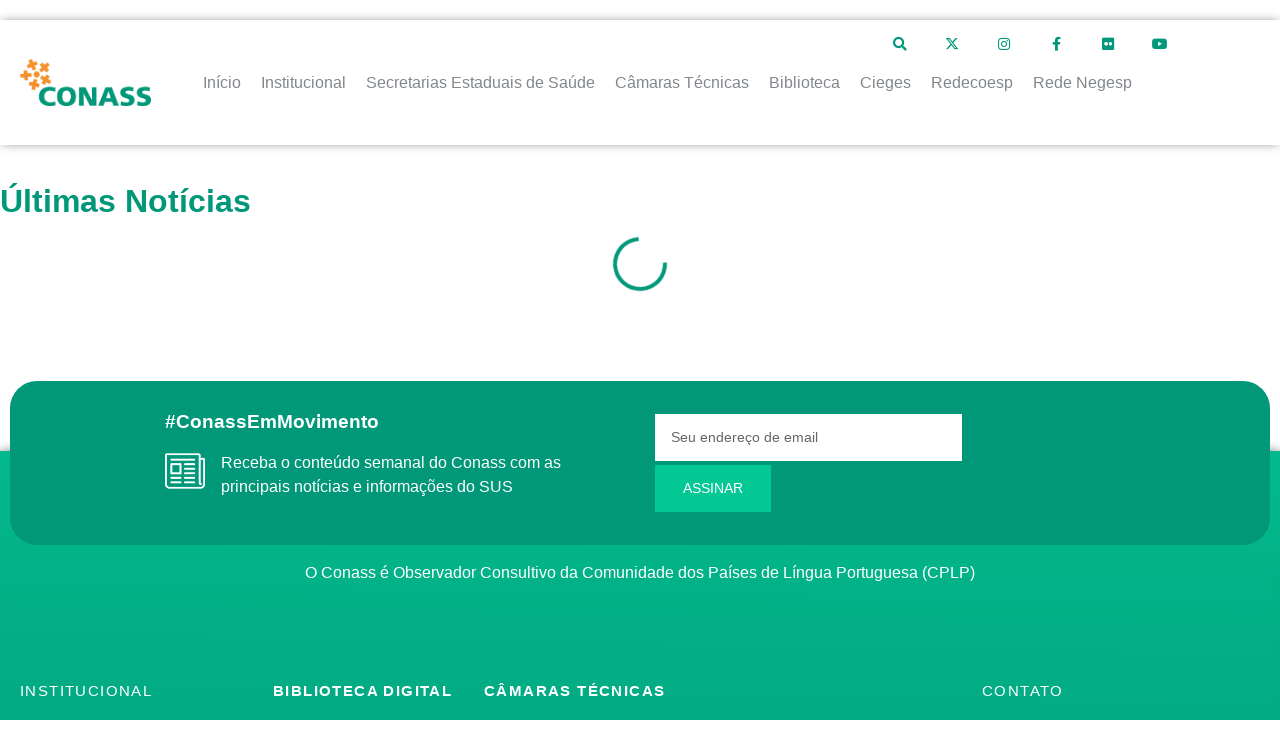

--- FILE ---
content_type: text/css
request_url: https://www.conass.org.br/wp-content/plugins/elementor/assets/css/widget-menu-anchor.min.css?ver=3.24.5
body_size: -495
content:
/*! elementor - v3.24.0 - 01-10-2024 */
body.elementor-page .elementor-widget-menu-anchor{margin-bottom:0}